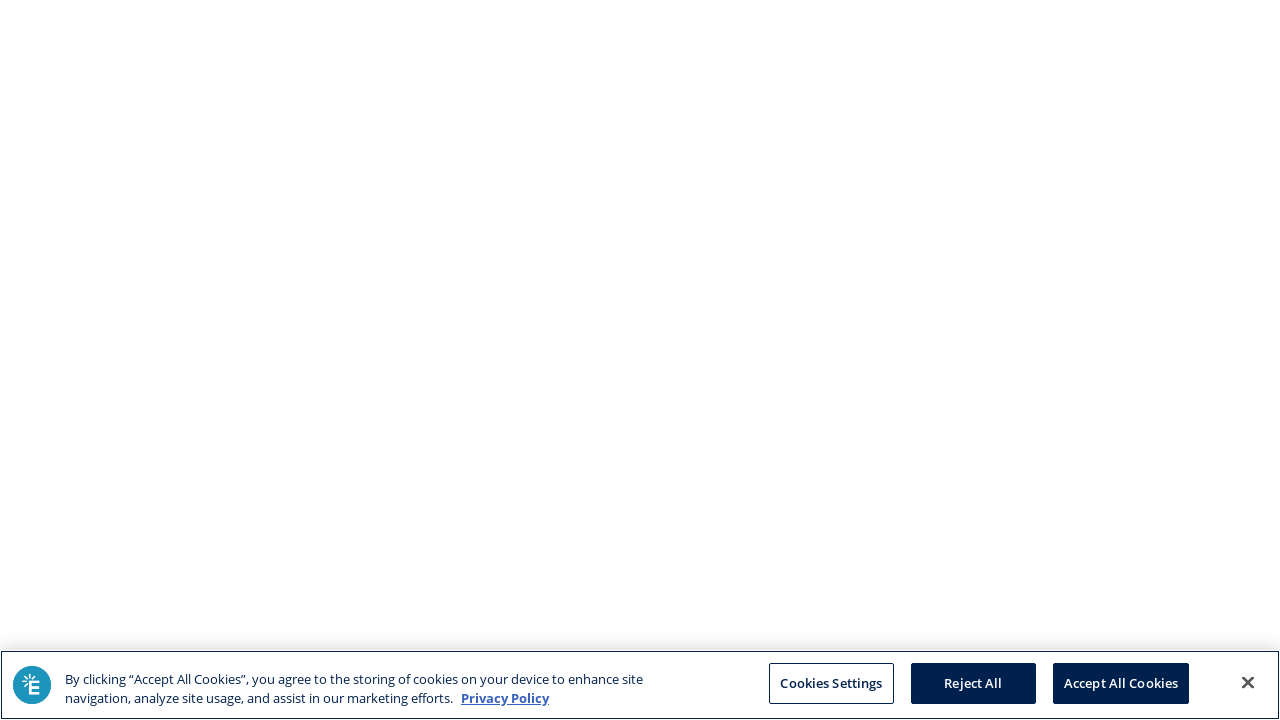

--- FILE ---
content_type: text/javascript;charset=UTF-8
request_url: https://help.elationemr.com/s/sfsites/l/%7B%22mode%22%3A%22PROD%22%2C%22dfs%22%3A%228%22%2C%22app%22%3A%22siteforce%3AcommunityApp%22%2C%22fwuid%22%3A%22REdtNUF5ejJUNWxpdVllUjQtUzV4UTFLcUUxeUY3ZVB6dE9hR0VheDVpb2cxMy4zMzU1NDQzMi41MDMzMTY0OA%22%2C%22loaded%22%3A%7B%22APPLICATION%40markup%3A%2F%2Fsiteforce%3AcommunityApp%22%3A%221421_mg1QpGWKsu060_sD-hU2fg%22%7D%2C%22apce%22%3A1%2C%22apck%22%3A%22JHt0aW1lc3RhbXB9MDAwMDAwMDAxMzVlbl9VUw%22%2C%22mlr%22%3A1%2C%22pathPrefix%22%3A%22%22%2C%22dns%22%3A%22c%22%2C%22ls%22%3A1%2C%22lrmc%22%3A%22551347034%22%7D/resources.js?pu=1&pv=1768550827000-1388351730&rv=1768259366000
body_size: 6212
content:
'undefined'===typeof Aura&&(Aura={});
(function(){function initAccessResources(){$A.componentService.addModule('markup://force:customPerms','force/customPerms',['exports'],null,{});$A.componentService.addModule('markup://force:userPerms','force/userPerms',['exports'],null,{AllowUniversalSearch:true,ContentWorkspaces:true,EmailAdministration:true,EmailTemplateManagement:true,EnableNotifications:true,PasswordNeverExpires:true,ShowCompanyNameAsUserBadge:true,})};if(Aura.frameworkJsReady)initAccessResources();else{Aura.beforeFrameworkInit=Aura.beforeFrameworkInit||[],Aura.beforeFrameworkInit.push(initAccessResources)}})();Aura.StaticResourceMap={"Delete":{"dsfs":1462470073000},"AngularJS":{"SBQQ":1759567155000},"MessageIconPNG":{"dsfs":1462470073000},"Reassign":{"sbaa":1707501063000},"zoomWebinarResponse":{"ZVC":1750259431000},"Meter_Orange":{"":1697115613000},"Success":{"dsfs":1462470073000},"dsEditor":{"dfsle":1659566106000},"GMobileMailControllerTest_getThreadsWithHeaders":{"DaScoopComposer":1617060278000},"Composer_SF1_Icon":{"APXTConga4":1660159325000},"jQueryUI":{"SBQQ":1707358704000,"sbaa":1707501063000},"AdminNextIcon":{"dsfs":1462470073000},"SLDS214":{"sbaa":1707501063000},"salesforcelogo":{"dfsle":1659566106000},"sertifi":{"APXTConga4":1660159893000},"zoomEventTicketsResponse":{"ZVC":1750259431000},"CustomSolutionBackground":{"APXTConga4":1660159893000},"ten":{"leadassist":1669136583000},"DocGenProcess":{"dfsle":1659566106000},"devopsCenter":{"sf_devops":1761598757000},"zoomcss":{"zoom_app":1652910653000},"decDataWriteBackFieldUpdateEmpty":{"dfsle":1659566106000},"IssueStatusBacklogIcon":{"Linear":1768259365000},"AudioLogo":{"zoom_app":1652910653000},"RAGGREEN":{"leadassist":1684890848000},"zoomPhoneCallLogsResponse":{"ZVC":1750259431000},"IssueStatusCanceledIcon":{"Linear":1768259365000},"Promise":{"pi":1754445888000},"WebUI":{"SBQQ":1707358704000},"extensions":{"project_cloud":1767890800000},"forceignore2":{"sf_devops":1753821706000},"forceignore1":{"sf_devops":1753821706000},"LearnNegotiate":{"dfsle":1659566106000},"fastclick":{"dsfs":1659564964000},"eleven":{"leadassist":1669136583000},"sb_app_map":{"SBQQ":1759567156000},"zoomMeetingRecurringResponse":{"ZVC":1750259431000},"MixPanelIntegration":{"dsfs":1462470073000},"PleaseWait":{"dsfs":1462470073000},"jquery_js":{"project_cloud":1704724507000},"postInstall":{"slackv2":1634076888000},"lightningBlueBackground":{"dfsle":1659566106000},"ProjectStatusPausedIcon":{"Linear":1768259365000},"MarketingActions":{"pi":1754445887000},"PackageVersion":{"ZVC":1750259431000},"ProjectIcon":{"Linear":1768259365000},"MicroCampaign":{"pi":1754445887000},"Lodash":{"APXTConga4":1660159893000},"SelectTemplateMobile":{"dfsle":1697066632000},"IssueStatusTriageIcon":{"Linear":1768259365000},"SuccessPNG":{"dsfs":1462470073000},"zoomMeetingQAResponse":{"ZVC":1750259431000},"sb_app_js":{"SBQQ":1759567156000,"sbaa":1707501063000},"zoomZRAInteractionsResponse":{"ZVC":1750259431000},"FolderPNG":{"dsfs":1659988173000},"Score_8_out_of_10":{"Gong":1684331373000},"libphonenumber":{"ZVC":1750259431000},"NoAccess":{"dfsle":1659566106000},"adobeesign":{"APXTConga4":1660159893000},"zoomWebinarManuallyResponse":{"ZVC":1750259431000},"NoAccessSimplified":{"SBQQ":1707358704000,"sbaa":1707501063000},"zoomWebinarNoRegResponse":{"ZVC":1750259431000},"EnvelopeConfigurationEvents":{"dsfs":1659564964000},"EsignatureAddButton":{"dfsle":1659566106000},"zoomWebinarDeniedRegistrantResponse":{"ZVC":1750259431000},"DocuSignLoadingLogo":{"dsfs":1659988016000},"Score_3_out_of_3":{"Gong":1639672408000},"Score_3_out_of_4":{"Gong":1684331373000},"Score_3_out_of_5":{"Gong":1639672408000},"Score_3_out_of_6":{"Gong":1684331373000},"decNoEnvTemplates":{"dfsle":1659566106000},"Score_3_out_of_7":{"Gong":1684331373000},"Score_8_out_of_9":{"Gong":1684331373000},"dstooltip":{"dfsle":1659566106000},"Score_3_out_of_8":{"Gong":1684331373000},"Score_8_out_of_8":{"Gong":1684331373000},"Score_3_out_of_9":{"Gong":1684331373000},"JSQCPrecacheWorker":{"SBQQ":1707358704000},"config":{"project_cloud":1710346480000},"nine":{"leadassist":1669136583000},"ConfigureCommunities":{"dfsle":1659566106000},"LearnEsign":{"dfsle":1659566106000},"CLMConversionFiles":{"dfsle":1697066632000},"EngageAlertsDownload":{"pi":1678413691000},"AssetLookupUI":{"SBQQ":1707358704000},"Composer_SF1_Icon_small":{"APXTConga4":1660159325000},"dsdxicon":{"dfsle":1659566106000},"ProductConfiguratorUI":{"SBQQ":1709874144000},"zoom_ico":{"zoom_app":1533157517000},"Score_4_out_of_8":{"Gong":1684331373000},"Score_4_out_of_7":{"Gong":1684331373000},"Score_4_out_of_9":{"Gong":1684331373000},"ComposerSolutionCheckMark":{"APXTConga4":1476209085000},"celebrationImage":{"dfsle":1659566106000},"zoomEventTicketEventQuestion":{"ZVC":1750259431000},"Score_4_out_of_4":{"Gong":1684331373000},"DisabledLaunchButton":{"APXTConga4":1476209085000},"Score_4_out_of_6":{"Gong":1684331373000},"Score_4_out_of_5":{"Gong":1639672408000},"QuickStartBackground":{"APXTConga4":1660159893000},"PrecacherUI2":{"SBQQ":1707358704000},"zoomPhoneVoicemailsResponse":{"ZVC":1750259431000},"WordDocumentStencil":{"APXTConga4":1660159893000},"lcins1_pdfjs":{"APXTConga4":1684247485000},"zoomLogo":{"zoom_app":1652910653000},"fourteen":{"leadassist":1669136583000},"slack_componentEmptyState":{"slackv2":1586888289000},"SetupImages":{"dfsle":1749589054000},"LightningUtils":{"APXTConga4":1660159893000},"zoomcomponentscss":{"zoom_app":1652910653000},"IssueStatusUnstartedIcon":{"Linear":1768259365000},"ComposerLaunchButton":{"APXTConga4":1476209085000},"DecAddMergeFieldsVideo":{"dfsle":1659566106000},"Score_4_out_of_10":{"Gong":1684331373000},"ResponsiveDesign":{"Gong":1761155757000},"EmptyStateDocuments":{"dfsle":1659566106000},"MA06Miss10DayRes":{"":1729550616000},"ProjectStatusInProgressIcon":{"Linear":1768259365000},"ds_logo":{"dsfs":1659988173000},"Configurator":{"SBQQ":1707358704000},"highlightjs":{"":1490662515000},"InfiniteScroll":{"SBQQ":1707358704000},"yui":{"project_cloud":1704724507000},"GrabberPNG":{"dsfs":1462470073000},"Lead_Deck":{"pi":1483995927000},"zoomEventsCreateTicketsResponse":{"ZVC":1750259431000},"ArrowDropDown":{"dsfs":1462470073000},"zoomEventSessionDetailMeeting":{"ZVC":1750259431000},"zoomEventSessionDetailWebinar":{"ZVC":1750259431000},"jquery_ui_touch_punch":{"dsfs":1659564964000},"CLMConversionTasks":{"dfsle":1697066632000},"ProductLookupUI":{"SBQQ":1707358704000},"m_Check1":{"dsfs":1462470073000},"wootricUtils":{"dfsle":1697066632000},"Approve":{"sbaa":1707501063000},"LoginStep3":{"dfsle":1659566106000},"LoginStep1":{"dfsle":1659566106000},"historyItemTypes":{"dfsle":1659566106000},"LoginStep2":{"dfsle":1659566106000},"six":{"leadassist":1669136583000},"RAGBLUE":{"leadassist":1684890848000},"Communitybuilder":{"Grz_Sf":1752166245000},"icon_utility":{"pi":1678413694000},"MA01Miss1stResponse":{"":1729550369000},"IssueStatusStartedIcon":{"Linear":1768259365000},"congaLogoPng":{"APXTConga4":1660159893000},"zoomPhone":{"zoom_app":1652910653000},"HavingTroubleOnHome4x":{"dfsle":1659566106000},"DNB":{"dsfs":1462470073000},"zoomdialresource":{"zoom_app":1750095257000},"slack_signInbutton":{"slackv2":1586888289000},"WorkflowButtonConfig":{"dfsle":1659566106000},"glean_logo":{"GleanWork":1754330511000},"datatablecss":{"ZVC":1750259431000},"Score_2_out_of_10":{"Gong":1684331373000},"zoomWebinarRegistrantResponse":{"ZVC":1750259431000},"zoomZRAAnalysisDetailFailedResponse":{"ZVC":1750259431000},"VidImage":{"APXTConga4":1660159893000},"EnvelopeConfigurationBaseService":{"dsfs":1659988016000},"Conga_O_Logo_SM":{"APXTConga4":1660159325000},"m_DocuSign_Logo":{"dsfs":1462470073000},"Meter_Red":{"":1697115613000},"docuSignTextLogo":{"dfsle":1659566106000},"m_Reorder":{"dsfs":1462470073000},"four":{"leadassist":1669136583000},"jquery_ui":{"DaScoopComposer":1617060278000,"dsfs":1659564964000},"sb_tinymce":{"SBQQ":1707358704000},"ComposerAnalytics":{"APXTConga4":1660159893000},"contactPic":{"zoom_app":1652910653000},"Score_1_out_of_10":{"Gong":1684331373000},"AdminPreviousIcon":{"dsfs":1462470073000},"CKEditor":{"APXTConga4":1759545858000,"SBQQ":1759567155000},"AdminNextIconOn":{"dsfs":1462470073000},"slds100":{"recurly_v2":1747668093000},"jquery_plugins_zip":{"project_cloud":1767890798000},"zoomZRAConversationResponse":{"ZVC":1750259431000},"loading":{"dfsle":1659566106000},"sb_ql_js":{"SBQQ":1707358704000},"angular":{"dsfs":1659564964000},"pageViews":{"pi":1483995928000},"CLMGetStarted":{"dfsle":1659566106000},"Score_0_out_of_2":{"Gong":1684331373000},"Score_0_out_of_1":{"Gong":1684331373000},"ComposerResources":{"APXTConga4":1759545858000},"MomentJS":{"APXTConga4":1660159893000},"Score_0_out_of_6":{"Gong":1684331373000},"Score_0_out_of_5":{"Gong":1684331373000},"JSQC":{"SBQQ":1759567155000},"MA08WarnUrgentRes":{"":1729552887000},"recurlyJS":{"recurly_v2":1649267301000},"Score_0_out_of_4":{"Gong":1684331373000},"ProjectStatusBacklogIcon":{"Linear":1768259365000},"Score_0_out_of_3":{"Gong":1684331373000},"OmniOffline1":{"":1764108253000},"Score_0_out_of_9":{"Gong":1684331373000},"Score_0_out_of_8":{"Gong":1684331373000},"Styles":{"CloudingoAgent":1758240663000},"Score_0_out_of_7":{"Gong":1684331373000},"LogicBlockComposer":{"dfsle":1659566106000},"EngageSalesTools":{"pi":1754445887000},"DesktopCSS":{"SBQQ":1707358704000},"WorkflowDesignerCard":{"dfsle":1659566106000},"New_Window":{"dfsle":1659566106000},"Grabber":{"dsfs":1462470073000},"MobileCSS":{"SBQQ":1709874143000},"AdminFirstIconOn":{"dsfs":1462470073000},"jquery_ui_1_12_1":{"pi":1678413691000,"DaScoopComposer":1617229677000},"AdminLastIconOn":{"dsfs":1462470073000},"libphonenumberJs":{"zoom_app":1652910653000},"eight":{"leadassist":1669136583000},"jquery_1_10_2":{"DaScoopComposer":1617060278000},"html5shivjs":{"dsfs":1462470073000},"Sinergify":{"Grz_Sf":1752166246000},"DocGenConfig":{"dfsle":1659566106000},"bundle":{"SBQQ":1759567156000},"DOCeForceIgnore":{"sf_devops":1753821706000},"RefreshIcon":{"APXTConga4":1476209085000},"EnvelopeStatusComponent":{"dfsle":1659566106000},"project_tabs_zip":{"project_cloud":1767890799000},"intl_polyfill":{"SBQQ":1707358704000},"OnlineEditorJS":{"dfsle":1659566106000},"SNA_Elation_Help_Center1_sf_cdn_ncVpE":{"":1749011724000},"project_readonly_zip":{"project_cloud":1767891147000},"m_Resources":{"dsfs":1462470073000},"off":{"leadassist":1669136583000},"AngularDnD":{"SBQQ":1707358704000},"slackIcon_white":{"slackv2":1586888289000},"navUtils":{"dfsle":1697066234000},"easyXDM":{"SBQQ":1707358704000},"HtmlSanitizer":{"SBQQ":1707358704000},"scmwidgetscss":{"dfsle":1659566106000},"loginUtils":{"dfsle":1659566106000},"MA09MissUrgentRes":{"":1729553679000},"LayoutConfig":{"dfsle":1659566106000},"FavoritesManagerUI":{"SBQQ":1707358704000},"TemplateBuilder":{"APXTConga4":1476209085000},"MA10Warn3DayRes":{"":1729553651000},"noData_Agreements":{"dfsle":1659566106000},"DatepickerLocales":{"SBQQ":1759567155000},"DealDeskResources":{"sbaa":1707501063000},"jquery_2_1_1_js":{"pi":1483995927000},"RemotingServiceProxies":{"SBQQ":1707358704000},"jqueryforltng":{"":1490662515000},"ccprojex_customui":{"project_cloud":1767890797000},"SigningOrderOutline":{"dfsle":1659566106000},"Less":{"SBQQ":1707358704000},"ErrorHandler":{"APXTConga4":1660159893000},"DocumentIcon":{"dsfs":1462470073000},"m_Grab":{"dsfs":1462470073000},"phoneIcon":{"ZVC":1750259431000},"EnvelopeEmpty":{"dfsle":1659566106000},"ProjectStatusCompletedIcon":{"Linear":1768259365000},"zoomEventTicketTypeQuestion":{"ZVC":1750259431000},"CLMHelpLayouts":{"dfsle":1659566106000},"ComposerLogoRed":{"APXTConga4":1660159893000},"DocuSignLoadingLogoPNG":{"dsfs":1462470073000},"ds_icon":{"dsfs":1659988173000},"DocumentGeneratorUI":{"SBQQ":1749279183000},"crossTag":{"zoom_app":1652910653000},"GenMarketingVideo":{"dfsle":1659566106000},"SLDS080":{"Gong":1761155757000,"APXTConga4":1759545858000},"zoomEventResponse":{"ZVC":1750259431000},"SCE_LicenseAssignmentPage":{"pi":1483995928000},"ds_icon_mobile":{"dsfs":1659988173000},"zoomEventSessionAttendeeResponse":{"ZVC":1750259431000},"EnvelopecustomfieldIcon":{"dsfs":1462470073000},"jquery_time_ago":{"pi":1678413694000},"zoomMeetingPollResponse":{"ZVC":1750259431000},"Score_0_out_of_10":{"Gong":1684331373000},"GMobileMailControllerTest_getThreads":{"DaScoopComposer":1617060278000},"DocumentIconPNG":{"dsfs":1462470073000},"Score_9_out_of_9":{"Gong":1684331373000},"jquery":{"dsfs":1659988016000,"dfsle":1659566106000},"dialog":{"SBQQ":1759567156000},"CLMNoMappedObjects":{"dfsle":1659566106000},"PardotLightningDesignSystem_unversioned":{"pi":1678413695000},"Vuejs":{"zoom_app":1652910653000},"ZoomDialNumber":{"zoom_app":1750095256000},"fifteen":{"leadassist":1669136583000},"EngagementHistory":{"pi":1754445887000},"import_upload":{"dfsle":1659566106000},"localization_assets":{"project_cloud":1767890799000},"RecipientIcon":{"dsfs":1462470073000},"HavingTrouble":{"dfsle":1659566106000},"WorkflowDesigner":{"dfsle":1659566106000},"ConfigureProductsUI":{"SBQQ":1707358704000},"Error":{"pi":1754445887000},"Logo":{"dfsle":1749589054000},"DocuSignAdminJs":{"dsfs":1659988016000},"AppIcon":{"dfsle":1749589054000},"WorkflowDesignerSteps":{"dfsle":1659566106000},"CLMChooseLocationBar":{"dfsle":1659566106000},"sb_ms_js":{"SBQQ":1707358704000},"resourcing_assets":{"project_cloud":1767890800000},"Score_1_out_of_9":{"Gong":1684331373000},"Score_1_out_of_8":{"Gong":1684331373000},"Reject":{"sbaa":1707501063000},"SearchIcon":{"dsfs":1462470073000},"Score_1_out_of_5":{"Gong":1639672408000},"ZoomDialCommon":{"zoom_app":1652910653000},"Composer_App_Logo":{"APXTConga4":1660159325000},"Score_1_out_of_4":{"Gong":1684331373000},"zoomMeetingResponse":{"ZVC":1750259431000},"AdminLastIcon":{"dsfs":1462470073000},"Score_1_out_of_7":{"Gong":1684331373000},"Directives":{"SBQQ":1707358704000},"Score_1_out_of_6":{"Gong":1684331373000},"Score_1_out_of_1":{"Gong":1684331373000},"DecAddRecipientsEmpty":{"dfsle":1659566106000},"MigrationToolEnvelopeConfigs":{"dfsle":1659566106000},"Score_1_out_of_3":{"Gong":1639672408000},"Score_1_out_of_2":{"Gong":1684331373000},"LightningDesignSystem_2_0_2":{"pi":1539133291000},"CloudingoActivated":{"CloudingoAgent":1471303919000},"ckeditorSalesReach":{"pi":1754445888000},"lightning":{"project_cloud":1767890798000,"ccpe_ocp":1704725678000},"m_DocuSignJs":{"dsfs":1659988016000},"docusign":{"APXTConga4":1660159893000},"zoomWebinarQAResponse":{"ZVC":1750259431000},"font_awesome_4_2_0":{"pi":1678413694000},"MigrationToolCustomButtons":{"dfsle":1659566106000},"dsEditorTranslations":{"dfsle":1749589055000},"LightningGraphicsPackExample":{"":1490662514000},"twelve":{"leadassist":1669136583000},"bttest":{"ZVC":1750259431000},"zoomEventNoTicketsResponse":{"ZVC":1750259431000},"m_AddSigner":{"dsfs":1462470073000},"styles":{"dsfs":1659988016000},"ReassignLeadImage":{"leadassist":1630015592000},"LinearIcon":{"Linear":1768259365000},"CLMWorkflowButton":{"dfsle":1659566106000},"Score_6_out_of_9":{"Gong":1684331373000},"Spinner":{"DaScoopComposer":1617060278000},"VideoLogo":{"zoom_app":1533157517000},"NegotiateHelpVideo":{"dfsle":1659566106000},"Score_6_out_of_6":{"Gong":1684331373000},"EmptyStateTemplate":{"dfsle":1659566106000},"Score_6_out_of_7":{"Gong":1684331373000},"Score_6_out_of_8":{"Gong":1684331373000},"zoomWebinarParticipantResponse":{"ZVC":1750259431000},"stringUtils":{"dfsle":1749589055000},"two":{"leadassist":1669136583000},"DeletePNG":{"dsfs":1462470073000},"sb":{"SBQQ":1709874144000,"sbaa":1707501063000},"CLMWorkflowDashboard":{"dfsle":1659566106000},"datatables_1_10_21":{"DaScoopComposer":1617229677000},"ModalManager":{"dsfs":1659988016000},"MessageIcon":{"dsfs":1462470073000},"zoomMeetingSummaryResponse":{"ZVC":1750259431000},"Mobile_Design_Templates":{"pi":1678413692000},"LightningDesignSystem_2_1_2":{"pi":1539133293000},"import_file":{"dfsle":1659566106000},"SpectrumStyle":{"SBQQ":1707358704000},"resourcing_resources_zip":{"project_cloud":1767890800000},"Ajax":{"SBQQ":1707358704000},"SettingIconPNG":{"dsfs":1462470073000},"fusion_widgets_zip":{"project_cloud":1704724507000},"RAGGREY":{"leadassist":1684890848000},"zoomEventsTicketTypeResponse":{"ZVC":1750259431000},"svg":{"ZVC":1750259431000},"Score_10_out_of_10":{"Gong":1684331373000},"one":{"leadassist":1669136583000},"ParameterGridResources":{"APXTConga4":1759545858000},"zoomMeetingRecordingResponse":{"ZVC":1750259431000},"PdfDocumentStencil":{"APXTConga4":1660159893000},"Meter_Yellow":{"":1697115613000},"scmwidgetsspritemap":{"dfsle":1659566106000},"DocumentStencil":{"APXTConga4":1660159893000},"RecallMobile":{"sbaa":1707501063000},"EditLinesUI":{"SBQQ":1707358704000},"IssueStatusDoneIcon":{"Linear":1768259365000},"ProjectStatusCanceledIcon":{"Linear":1768259365000},"kazmonSDK":{"dfsle":1697066632000},"ThemeEditorUI":{"SBQQ":1707358704000},"datatables_1_13_4":{"DaScoopComposer":1699573268000},"seven":{"leadassist":1669136583000},"GMobileMailControllerTest_getMessagesBatch":{"DaScoopComposer":1617060278000},"LearnDEC":{"dfsle":1659566106000},"DocuSign":{"dsfs":1462470073000},"LightningDesignSystem":{"pi":1539133289000},"LeadDeck":{"pi":1754445887000},"UI":{"SBQQ":1707358704000},"UrgentChime":{"":1763669699000},"MigrationToolDefaultButtons":{"dfsle":1659566106000},"five":{"leadassist":1669136583000},"spinner":{"dfsle":1659566106000},"accessTokenResponse":{"ZVC":1750259431000},"IssueIcon":{"Linear":1768259365000},"GrooveDarkGrayLogo":{"DaScoopComposer":1617060278000},"CongaC":{"APXTConga4":1660159893000},"DocuSignPNG":{"dsfs":1462470073000},"HelpAddComponents":{"dfsle":1659566106000},"HelpAddUsers":{"dfsle":1659566106000},"slackLogo_horizontal":{"slackv2":1586888289000},"modernizrjs":{"dsfs":1462470073000},"HelpCard":{"dfsle":1659566106000},"zoomWebinarPanelistResponse":{"ZVC":1750259431000},"QuoteTermEditorUI":{"SBQQ":1707358704000},"DocuSignJs":{"dsfs":1659988016000},"MA02Warn1stResponse":{"":1729550281000},"ProductUpgraderUI":{"SBQQ":1709874144000},"CustomLookupUI":{"SBQQ":1709874143000},"SalesforceFileMobile":{"dfsle":1697066632000},"CLMEmptyTasks":{"dfsle":1659566106000},"MA03MissResolution":{"":1729550774000},"RAGAMBER":{"leadassist":1684890848000},"jszipUtils":{"dfsle":1697066632000},"AddSiteButton":{"APXTConga4":1476209085000},"dataTables_responsive_min":{"DaScoopComposer":1617060278000},"zoomMeetingLatestRecordingResponse":{"ZVC":1750259431000},"zoomMeetingParticipantReponse":{"ZVC":1750259431000},"salesforce_sans":{"SBQQ":1707358704000},"zoomUserResponse":{"ZVC":1750259431000},"SettingIcon":{"dsfs":1462470073000},"GrooveSpinnerSmall":{"DaScoopComposer":1617060278000},"common":{"recurly_v2":1747668092000},"zoomMeetingUserLevelResponse":{"ZVC":1750259431000},"FeatureFlagDefaults":{"pi":1483995927000},"MA11Missed3DayRes":{"":1729553778000},"DecAddMergeFieldsEmpty":{"dfsle":1659566106000},"RAGRED":{"leadassist":1684890848000},"sbFavicon":{"SBQQ":1707358704000,"sbaa":1707501063000},"Score_3_out_of_10":{"Gong":1684331373000},"WorkflowDesignerCard2":{"dfsle":1659566106000},"MigrationToolStatusImage2":{"dfsle":1659566106000},"MigrationToolStatusImage1":{"dfsle":1659566106000},"EnvelopecustomfieldIconPNG":{"dsfs":1659563627000},"zoomcomponentsjs":{"zoom_app":1652910653000},"GMobileMailResources":{"DaScoopComposer":1754693762000},"Overview":{"dfsle":1659566106000},"OmniOffline":{"":1764181200000},"zoomZRAAnalysisDetailResponse":{"ZVC":1750259431000},"Sortable":{"APXTConga4":1660159893000},"jquery_3_5_1":{"DaScoopComposer":1617229677000},"icon_DocuSignAgreements":{"dfsle":1659566106000},"Score_9_out_of_10":{"Gong":1684331373000},"ResponsiveRendering":{"SBQQ":1709874144000},"sb_app_3rd_js":{"SBQQ":1707358704000,"sbaa":1707501063000},"zoomMeetingInstancesResponse":{"ZVC":1750259431000},"AdminFirstIcon":{"dsfs":1462470073000},"sb_i18n_cldr":{"SBQQ":1759567156000},"MigrationToolEmptyButtons":{"dfsle":1659566106000},"three":{"leadassist":1669136583000},"ext_js":{"project_cloud":1767890797000},"Score_7_out_of_7":{"Gong":1684331373000},"Score_7_out_of_9":{"Gong":1684331373000},"Score_7_out_of_8":{"Gong":1684331373000},"RecipientIconPNG":{"dsfs":1462470073000},"addToNurtureListIcon":{"pi":1483995927000},"JSAR":{"SBQQ":1759567155000},"LearnGen":{"dfsle":1659566106000},"UploadFileMobile":{"dfsle":1697066632000},"GraphicsPackNew":{"":1490662514000},"zoomPhoneRecordingsResponse":{"ZVC":1750259431000},"MinusSign":{"dfsle":1659566106000},"sb_app_html":{"SBQQ":1707358704000,"sbaa":1707501063000},"GMobileMailControllerTest_getEmailMessage":{"DaScoopComposer":1617060278000},"ext_js_plugins":{"project_cloud":1767890797000},"zoomEventTicketDetailResponse":{"ZVC":1750259431000},"AdminPreviousIconOn":{"dsfs":1462470073000},"admin_home":{"dsfs":1659988173000},"LightningDesignSystem_0_10_1":{"pi":1539133290000},"LessTheme":{"SBQQ":1707358704000},"PardotRedirectSuccessMessageImg":{"pi":1483995928000},"PlusSign":{"dfsle":1659566106000},"LegacyPardot":{"pi":1754445887000},"zoomWebinarPollResponse":{"ZVC":1750259431000},"HavingTroubleOnHome":{"dfsle":1659566106000},"protovis_zip":{"project_cloud":1704724507000},"UIBootstrap":{"SBQQ":1707358704000},"ds_editor":{"dfsle":1659566106000},"SubmitMobile":{"sbaa":1707501063000},"ComposerParameters":{"APXTConga4":1660159325000},"MixPanelLibrary":{"APXTConga4":1660159893000},"jquery_ui_1_11_1_custom_has_dialog":{"pi":1678413694000},"Composer_App_Icon":{"APXTConga4":1660159325000},"MigrationToolUsers":{"dfsle":1659566106000},"MA04WarnResolution":{"":1729550826000},"slack_setupAnimations":{"slackv2":1634076888000},"GenCpqActivation":{"dfsle":1659566106000},"CloudingoNotActivated":{"CloudingoAgent":1471303919000},"Spectrum":{"SBQQ":1707358704000},"SubscriptionLookupUI":{"SBQQ":1709874144000},"ProjectStatusPlannedIcon":{"Linear":1768259365000},"Rounder":{"APXTConga4":1660159893000},"jquery_dataTables_min":{"DaScoopComposer":1617060278000},"NegotiateMarketingVideo":{"dfsle":1659566106000},"ProximaNovaSoft":{"pi":1678413693000},"dacLogo":{"dfsle":1659566106000},"TemplateCreated":{"dfsle":1697066632000},"stringUtilsVF":{"dfsle":1697066632000},"ldclient2dot19dot1min":{"APXTConga4":1660159893000},"zoomEventSessionResponse":{"ZVC":1750259431000},"recurly_subscription":{"recurly_v2":1747668092000},"zoomEventDetailResponse":{"ZVC":1750259431000},"DocuSignFilesComponent":{"dfsle":1659566106000},"QuoteLineEditorUI":{"SBQQ":1709874144000},"zoomPhoneRecordingResponse":{"ZVC":1750259431000},"OverrideSRR":{"leadassist":1630015592000},"UtilJS":{"":1459465044000,"dsfs":1659988016000,"dfsle":1659566106000},"MA07Warn10DayRes":{"":1729551045000},"adflogo":{"dfsle":1659566106000},"mergeFieldsGuidanceStep1":{"dfsle":1659566106000},"srrMarkdownIt":{"leadassist":1764570365000},"mergeFieldsGuidanceStep2":{"dfsle":1659566106000},"mergeFieldsGuidanceStep3":{"dfsle":1659566106000},"Outlook":{"pi":1754445888000},"angular_assets":{"project_cloud":1767890796000,"ccpe_ocp":1704725678000},"zoomWebinarApprovedRegistrantResponse":{"ZVC":1750259431000},"CLMEmptyObligations":{"dfsle":1697066632000},"leadPic":{"zoom_app":1652910653000},"zoomAttendeeReportResponse":{"ZVC":1750259431000},"Score_6_out_of_10":{"Gong":1684331373000},"zoomMeetingNoneResponse":{"ZVC":1750259431000},"assets":{"Grz_Sf":1752166246000},"CLMHelpBasics":{"dfsle":1659566106000},"uiHelper":{"dfsle":1659566106000,"dsfs":1659988173000},"Score_5_out_of_10":{"Gong":1684331373000},"CLMNoResultsFound":{"dfsle":1659566106000},"scmwidgetsjs":{"dfsle":1659566106000},"CLMEmptyFolder":{"dfsle":1659566106000},"MA99Ok":{"":1729550713000},"slackIcon_white_action":{"slackv2":1586888289000},"Score_5_out_of_6":{"Gong":1684331373000},"data_zip":{"project_cloud":1767890797000},"Score_5_out_of_7":{"Gong":1684331373000},"Score_5_out_of_5":{"Gong":1639672408000},"QueueableJobChecker":{"SBQQ":1707358704000},"recurly_payment":{"recurly_v2":1747668092000},"Score_5_out_of_8":{"Gong":1684331373000},"jquery_ui_zip":{"project_cloud":1767890798000},"Score_5_out_of_9":{"Gong":1684331373000},"StandardSetupCss":{"dsfs":1462470073000},"Score_7_out_of_10":{"Gong":1684331373000},"m_Loading":{"dsfs":1462470073000},"CLMEssentialsWorkflowDesignerScreen":{"dfsle":1659566106000},"MA01Warn1stResponse":{"":1662649147000},"EnvelopeCorrected":{"dfsle":1697066632000},"SalesEdgeErrPage":{"pi":1678413693000},"GenerateDocuments":{"dfsle":1659566106000},"SLDS202forLtng":{"":1490662515000},"IconFonts":{"SBQQ":1707358704000},"Cross":{"dsfs":1462470073000},"slackIcon":{"slackv2":1586888289000},"webcomponents_lite":{"SBQQ":1707358704000},"SearchIconPNG":{"dsfs":1462470073000},"thirteen":{"leadassist":1669136583000},"Meter_Green":{"":1697115612000},"SFDCJiraConnector":{"Grz_Sf":1752166245000},"outboundlogo":{"zoom_app":1652910653000},"loadingSpinner":{"pi":1483995928000},"linearSDK":{"Linear":1768259366000},"m_styles":{"dsfs":1659564826000},"SiteSamples":{"":1537384782000},"userEvents":{"dfsle":1659566106000},"DocuSignLogoWhite":{"dfsle":1749589054000},"HelpVideoImage":{"dfsle":1659566106000},"Score_2_out_of_3":{"Gong":1639672408000},"Score_2_out_of_4":{"Gong":1684331373000},"pdfjs":{"APXTConga4":1759545858000,"SBQQ":1759567156000},"Score_2_out_of_2":{"Gong":1684331373000},"zoomPhoneVoicemailResponse":{"ZVC":1750259431000},"AgreementActionManager":{"dfsle":1659566106000},"zoom":{"zoom_app":1652910483000},"Score_2_out_of_9":{"Gong":1684331373000},"inclusivePayload":{"pi":1483995927000},"negotiatecontainer":{"dfsle":1697066234000},"Score_2_out_of_7":{"Gong":1684331373000},"timecard_assets_zip":{"project_cloud":1767890800000},"Score_2_out_of_8":{"Gong":1684331373000},"Score_2_out_of_5":{"Gong":1639672408000},"Score_2_out_of_6":{"Gong":1684331373000},"jQuery":{"APXTConga4":1759545858000,"SBQQ":1707358704000,"sbaa":1707501063000},"docusignfields":{"dfsle":1659566106000},"sendingIcon":{"dfsle":1749589055000},"jqueryui":{"dsfs":1462470073000}};

(function(){function initResourceGVP(){if(!$A.getContext()||!$A.get('$Resource')){$A.addValueProvider('$Resource',{merge:function(){},isStorable:function(){return false},get:function(resource){var modStamp,rel,abs,name,ns;var nsDelim=resource.indexOf('__');if(nsDelim>=0){ns=resource.substring(0,nsDelim);name=resource.substring(nsDelim+2)}else{name=resource}var srMap=Aura.StaticResourceMap[name];modStamp=srMap && srMap[ns=ns||Object.keys(srMap)[0]];if(!modStamp){return}rel=$A.get('$SfdcSite.pathPrefix');abs=$A.get('$Absolute.url');return[(abs||rel||''),'/resource/',modStamp,'/',ns===''?name:ns+'__'+name].join('')}})}}if(Aura.frameworkJsReady)initResourceGVP();else{Aura.beforeFrameworkInit=Aura.beforeFrameworkInit||[],Aura.beforeFrameworkInit.push(initResourceGVP)}})();Aura.resourcesReady=!0